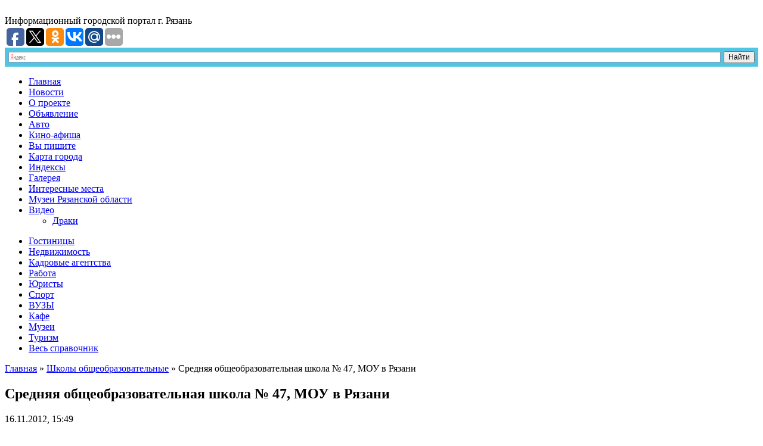

--- FILE ---
content_type: text/html; charset=UTF-8
request_url: http://r062.com/srednjaja-obshheobrazovatelnaja-shkola-47-mou-v.html
body_size: 7710
content:
  <!DOCTYPE html>
<html lang="ru-RU" prefix="og: http://ogp.me/ns#">
<head>
    <title>Средняя общеобразовательная школа № 47, МОУ в Рязани</title>
    <meta charset="UTF-8">
    <link rel="icon" href="/favicon.ico" type="image/x-icon" />
<link rel="shortcut icon" href="/favicon.ico" type="image/x-icon" />
    <!--CSS style-->
    <link rel="stylesheet" href="http://r062.com/assets/themes/ryazannskiy-portal/style.css" media="screen">
    <link rel="stylesheet" href="http://r062.com/assets/themes/ryazannskiy-portal/css/liquid-slider.css" media="screen">
    <link rel="stylesheet" href="http://r062.com/assets/themes/ryazannskiy-portal/pagenavi-css.css" media="screen">
    <!--CSS print-->
    <link rel="stylesheet" href="http://r062.com/assets/themes/ryazannskiy-portal/css/print.css" media="print">
	<!--[if lt IE 9]>
		<script src="http://r062.com/assets/themes/ryazannskiy-portal/js/html5.js"></script>
	<![endif]-->
	<!--[if IE 8]>
        <link rel="stylesheet" type="text/css" href="http://r062.com/assets/themes/ryazannskiy-portal/css/ie8.css" >
    <![endif]-->
    <!--[if lt IE 10]>
        <link rel="stylesheet" type="text/css" href="http://r062.com/assets/themes/ryazannskiy-portal/css/ie.css" >
    <![endif]-->
	<!--[if lt IE 8]>
	  <script>
	   location.replace("http://r062.com/assets/themes/ryazannskiy-portal/ie7/ie7.html");
	  </script>
	<![endif]-->
	
<!-- SEO plugin v1.7.1 -->
<meta name="description" content="Адрес: Рязань, ул. Великанова, 9Телефон: (4912) 37-30-78Время работы: email: info@price62.ru..."/>
<link rel="canonical" href="http://r062.com/srednjaja-obshheobrazovatelnaja-shkola-47-mou-v.html" />
<meta property="og:locale" content="ru_RU" />
<meta property="og:type" content="article" />
<meta property="og:title" content="Средняя общеобразовательная школа № 47, МОУ в Рязани" />
<meta property="og:description" content="Адрес: Рязань, ул. Великанова, 9Телефон: (4912) 37-30-78Время работы: email: info@price62.ru..." />
<meta property="og:url" content="http://r062.com/srednjaja-obshheobrazovatelnaja-shkola-47-mou-v.html" />
<meta property="og:site_name" content="Рязанский информационный портал" />
<meta property="article:section" content="Школы общеобразовательные" />
<meta property="article:published_time" content="2012-11-16T15:49:38+00:00" />
<!-- / SEO plugin. -->

<link rel='stylesheet' id='yarppWidgetCss-css'  href='http://r062.com/assets/modules/yet-another-related-posts-plugin/style/widget.css' type='text/css' media='all' />
<link rel='stylesheet' href='http://r062.com/assets/modules/table-of-contents-plus/screen.css' type='text/css' media='all' />
<link rel='stylesheet' href='http://r062.com/assets/modules/wp-postratings/postratings-css.css' type='text/css' media='all' />
<link rel='stylesheet' href='http://r062.com/assets/themes/ryazannskiy-portal/pagenavi-css.css' type='text/css' media='all' />
<link rel='stylesheet' href='http://r062.com/assets/modules/easy-fancybox/fancybox/jquery.fancybox-1.3.7.min.css' type='text/css' media='screen' />
<script type='text/javascript' src='http://r062.com/libs/js/jquery/jquery.js'></script>
<script type='text/javascript' src='http://r062.com/libs/js/jquery/jquery-migrate.min.js'></script>

<!-- Comment Rating plugin Version: 2.9.32 by Bob King, http://wealthynetizen.com/, dynamic comment voting & styling. --> 
<style type="text/css" media="screen">
   .ckrating_highly_rated {background-color:#FFFFCC !important;}
   .ckrating_poorly_rated {opacity:0.6;filter:alpha(opacity=60) !important;}
   .ckrating_hotly_debated {background-color:#FFF0F5 !important;}
</style>

<!-- wpSpoiler Code -->
        <script type="text/javascript">
            function wpSpoilerToggle(spoiler, link, showtext, hidetext) {
                if (spoiler.style.display != 'none') {
                    spoiler.style.display = 'none';
                    link.innerHTML = showtext;
                    link.className = 'spoiler_link_show';
                } else {
                    spoiler.style.display = 'inline';
                    link.innerHTML = hidetext;
                    link.className = 'spoiler_link_hide';
                }
            }
          </script>
	<style type="text/css">.recentcomments a{display:inline !important;padding:0 !important;margin:0 !important;}</style>

<!-- Easy FancyBox 1.5.7 using FancyBox 1.3.7 - RavanH (http://status301.net/wordpress-plugins/easy-fancybox/) -->
<script type="text/javascript">
/* <![CDATA[ */
var fb_timeout = null;
var fb_opts = { 'overlayShow' : true, 'hideOnOverlayClick' : true, 'showCloseButton' : true, 'centerOnScroll' : true, 'enableEscapeButton' : true, 'autoScale' : true };
var easy_fancybox_handler = function(){
	/* IMG */
	var fb_IMG_select = 'a[href*=".jpg"]:not(.nofancybox,.pin-it-button), area[href*=".jpg"]:not(.nofancybox), a[href*=".jpeg"]:not(.nofancybox,.pin-it-button), area[href*=".jpeg"]:not(.nofancybox), a[href*=".png"]:not(.nofancybox,.pin-it-button), area[href*=".png"]:not(.nofancybox)';
	jQuery(fb_IMG_select).addClass('fancybox image');
	var fb_IMG_sections = jQuery('div.gallery');
	fb_IMG_sections.each(function() { jQuery(this).find(fb_IMG_select).attr('rel', 'gallery-' + fb_IMG_sections.index(this)); });
	jQuery('a.fancybox, area.fancybox, li.fancybox a:not(li.nofancybox a)').fancybox( jQuery.extend({}, fb_opts, { 'transitionIn' : 'elastic', 'easingIn' : 'easeOutBack', 'transitionOut' : 'elastic', 'easingOut' : 'easeInBack', 'opacity' : false, 'hideOnContentClick' : false, 'titleShow' : false, 'titlePosition' : 'over', 'titleFromAlt' : true, 'showNavArrows' : true, 'enableKeyboardNav' : true, 'cyclic' : false }) );
	/* Auto-click */ 
	jQuery('#fancybox-auto').trigger('click');
}
/* ]]> */
</script>
</head>
<body>
	<!--main block-->
	<div class="main main_size">
		<!--header-->
		<header role="banner" class="wrapper header">
			<!--logo-->
			<div class="logo left">
				<a href="/">
					<img src="http://r062.com/assets/themes/ryazannskiy-portal/images/logo.png" alt="">
				</a>
									<div class="desc">
					<span class="bold">Информационный</span>
					<span class="bold">городской портал</span>
					<span class="bold">г. Рязань</span>
				</div>
										<a name="#top"></a>
			</div>
			<!--end logo-->
			<div class="socbut">
<script type="text/javascript">(function(w,doc) {
if (!w.__utlWdgt ) {
    w.__utlWdgt = true;
    var d = doc, s = d.createElement('script'), g = 'getElementsByTagName';
    s.type = 'text/javascript'; s.charset='UTF-8'; s.async = true;
    s.src = ('https:' == w.location.protocol ? 'https' : 'http')  + '://w.uptolike.com/widgets/v1/uptolike.js';
    var h=d[g]('body')[0];
    h.appendChild(s);
}})(window,document);
</script>
<div data-background-alpha="0.0" data-orientation="horizontal" data-text-color="000000" data-share-shape="round-rectangle" data-buttons-color="ff9300" data-sn-ids="fb.tw.ok.vk.gp.mr." data-counter-background-color="ffffff" data-share-counter-size="11" data-share-size="30" data-background-color="ededed" data-share-counter-type="common" data-pid="1261866" data-counter-background-alpha="1.0" data-share-style="1" data-mode="share" data-following-enable="false" data-like-text-enable="false" data-selection-enable="true" data-icon-color="ffffff" class="uptolike-buttons" ></div>
			</div>
			<!--search-->
		<div class="ya">
		<div class="ya-site-form ya-site-form_inited_no" onclick="return {'action':'http://yandex.ru/sitesearch','arrow':false,'bg':'#51C5E1','fontsize':12,'fg':'#000000','language':'ru','logo':'rb','publicname':'Yandex Site Search #2209402','suggest':true,'target':'_blank','tld':'ru','type':2,'usebigdictionary':true,'searchid':2209402,'webopt':false,'websearch':false,'input_fg':'#000000','input_bg':'#ffffff','input_fontStyle':'normal','input_fontWeight':'normal','input_placeholder':null,'input_placeholderColor':'#000000','input_borderColor':'#7f9db9'}"><form action="http://yandex.ru/sitesearch" method="get" target="_blank" class="search right"><input type="hidden" name="searchid" value="2209402"/><input type="hidden" name="l10n" value="ru"/><input type="hidden" name="reqenc" value=""/><input type="search" name="text" value=""/><input type="submit" value="Найти"/></form></div><style type="text/css">.ya-page_js_yes .ya-site-form_inited_no { display: none; }</style><script type="text/javascript">(function(w,d,c){var s=d.createElement('script'),h=d.getElementsByTagName('script')[0],e=d.documentElement;if((' '+e.className+' ').indexOf(' ya-page_js_yes ')===-1){e.className+=' ya-page_js_yes';}s.type='text/javascript';s.async=true;s.charset='utf-8';s.src=(d.location.protocol==='https:'?'https:':'http:')+'//site.yandex.net/v2.0/js/all.js';h.parentNode.insertBefore(s,h);(w[c]||(w[c]=[])).push(function(){Ya.Site.Form.init()})})(window,document,'yandex_site_callbacks');</script>
			<!--end search-->
		</div>
		</header>
		<!--end header-->
		<!--main navigation-->
		<nav role="navigation" class="nav bold">
			<div class="menu-h-menu-container"><ul id="menu-h-menu" class="menu"><li id="menu-item-8139" class="menu-item menu-item-type-post_type menu-item-object-page menu-item-8139"><a href="http://r062.com/">Главная</a></li>
<li id="menu-item-5858" class="menu-item menu-item-type-taxonomy menu-item-object-category menu-item-5858"><a href="http://r062.com/category/novosti">Новости</a></li>
<li id="menu-item-6719" class="menu-item menu-item-type-post_type menu-item-object-page menu-item-6719"><a href="http://r062.com/o-proekte.html">О проекте</a></li>
<li id="menu-item-6727" class="menu-item menu-item-type-taxonomy menu-item-object-category menu-item-6727"><a href="http://r062.com/category/obyavlenie">Объявление</a></li>
<li id="menu-item-6726" class="menu-item menu-item-type-taxonomy menu-item-object-category menu-item-6726"><a href="http://r062.com/category/prodazha-avto">Авто</a></li>
<li id="menu-item-6728" class="menu-item menu-item-type-taxonomy menu-item-object-category menu-item-6728"><a href="http://r062.com/category/kino-afisha">Кино-афиша</a></li>
<li id="menu-item-6725" class="menu-item menu-item-type-taxonomy menu-item-object-category menu-item-6725"><a href="http://r062.com/category/stati">Вы пишите</a></li>
<li id="menu-item-6718" class="menu-item menu-item-type-post_type menu-item-object-page menu-item-6718"><a href="http://r062.com/karta-ryazani.html">Карта города</a></li>
<li id="menu-item-6720" class="menu-item menu-item-type-post_type menu-item-object-page menu-item-6720"><a href="http://r062.com/pochtovyie-indeksyi.html">Индексы</a></li>
<li id="menu-item-6717" class="menu-item menu-item-type-post_type menu-item-object-page menu-item-6717"><a href="http://r062.com/galereya.html">Галерея</a></li>
<li id="menu-item-8680" class="menu-item menu-item-type-taxonomy menu-item-object-category menu-item-8680"><a href="http://r062.com/category/interesnyie-mesta">Интересные места</a></li>
<li id="menu-item-8681" class="menu-item menu-item-type-taxonomy menu-item-object-category menu-item-8681"><a href="http://r062.com/category/stati/muzei-ryazanskoy-oblasti">Музеи Рязанской области</a></li>
<li id="menu-item-9186" class="menu-item menu-item-type-taxonomy menu-item-object-category menu-item-has-children menu-item-9186"><a href="http://r062.com/category/video">Видео</a>
<ul class="sub-menu">
	<li id="menu-item-9187" class="menu-item menu-item-type-taxonomy menu-item-object-category menu-item-9187"><a href="http://r062.com/category/video/draki">Драки</a></li>
</ul>
</li>
</ul></div>		</nav>
		<nav role="navigation" class="nav2 bold">
			<div class="menu-h-menu-2-container"><ul id="menu-h-menu-2" class="menu"><li id="menu-item-6733" class="menu-item menu-item-type-taxonomy menu-item-object-category menu-item-6733"><a href="http://r062.com/category/gostinicy">Гостиницы</a></li>
<li id="menu-item-6730" class="menu-item menu-item-type-taxonomy menu-item-object-category menu-item-6730"><a href="http://r062.com/category/agentstva-nedvizhimosti">Недвижимость</a></li>
<li id="menu-item-6735" class="menu-item menu-item-type-taxonomy menu-item-object-category menu-item-6735"><a href="http://r062.com/category/kadrovye-agentstva">Кадровые агентства</a></li>
<li id="menu-item-6738" class="menu-item menu-item-type-taxonomy menu-item-object-category menu-item-6738"><a href="http://r062.com/category/rabota">Работа</a></li>
<li id="menu-item-6743" class="menu-item menu-item-type-taxonomy menu-item-object-category menu-item-6743"><a href="http://r062.com/category/juridicheskie-uslugi">Юристы</a></li>
<li id="menu-item-6740" class="menu-item menu-item-type-taxonomy menu-item-object-category menu-item-6740"><a href="http://r062.com/category/sport">Спорт</a></li>
<li id="menu-item-6732" class="menu-item menu-item-type-taxonomy menu-item-object-category menu-item-6732"><a href="http://r062.com/category/vuzy">ВУЗЫ</a></li>
<li id="menu-item-6736" class="menu-item menu-item-type-taxonomy menu-item-object-category menu-item-6736"><a href="http://r062.com/category/kofejni-piccerii-sushi">Кафе</a></li>
<li id="menu-item-6737" class="menu-item menu-item-type-taxonomy menu-item-object-category menu-item-6737"><a href="http://r062.com/category/muzei">Музеи</a></li>
<li id="menu-item-6729" class="menu-item menu-item-type-taxonomy menu-item-object-category menu-item-6729"><a href="http://r062.com/category/turisticheskie-agentstva-jekskursii">Туризм</a></li>
<li id="menu-item-6724" class="menu-item menu-item-type-post_type menu-item-object-page menu-item-6724"><a href="http://r062.com/ves-spravochnik.html">Весь справочник</a></li>
</ul></div>		</nav>
		<!--end main navigation-->		<!--section-->
		<section role="main" class="wrapper section">

			<div class="content left category">
			<div class="breadcrumbs"><div class="kama_breadcrumbs" xmlns:v="http://rdf.data-vocabulary.org/#"><span typeof="v:Breadcrumb"><a href="http://r062.com" rel="v:url" property="v:title">Главная</a> » </span><span typeof="v:Breadcrumb"><a href="http://r062.com/category/shkoly-obshheobrazovatelnye" rel="v:url" property="v:title">Школы общеобразовательные</a> » </span>Средняя общеобразовательная школа № 47, МОУ в Рязани</div></div>
				<div class="txt">
											<h1 class="post-title break bold">Средняя общеобразовательная школа № 47, МОУ в Рязани</h1>
														<div class="post-data">16.11.2012, 15:49</div>
							

						<p id="adress">Адрес: Рязань, ул. Великанова, 9</p>
<p id="phone">Телефон: (4912) 37-30-78</p>
<p id="worktime">Время работы: </p>
<p id="email">email: info@price62.ru</p>
<div class='yarpp-related yarpp-related-none'>
<p>No related posts.</p>
</div>
	
					
															
					
				</div>
				<div class="clear"></div>
				<!--index-->
				<div class="b-posts">

																										<div class="box-1-tit ebold">Похожие материалы</div>
						
						
						
						
					
					<!--post-->
					<div class='yarpp-related yarpp-related-none'>
<p>No related posts.</p>
</div>

				</div><!-- wrapper post -->
		
			</div>

<aside role="complementary" class="left sidebar">
	<ul class="sidebar-widgets">
		<li>
			<a href="/category/prodazha-avto">
				<div class="post-img  bd">
					<img src="http://r062.com/assets/themes/ryazannskiy-portal/images/want-to-buy-profitable.jpg" alt="">
				</div>
			</a>
		</li>
		<!--widget menu-->
		<noindex>
		<li class="widget nav-widget">
			<div class="widgettitle">СПРАВОЧНИК</div>
			<div class="aside-menu">
				<ul>
					<li><script type="text/javascript">document.write('<a href="/category/avtozapchasti-avtoaksessuary">Автозапчасти</a>');</script></li>
					<li><script type="text/javascript">document.write('<a href="/category/reklamnye-agentstva">Рекламные агентства</a>');</script></li>
					<li><script type="text/javascript">document.write('<a href="/category/uchebnye-centry-kursy">Учебные центры, курсы</a>');</script></li>
					<li><script type="text/javascript">document.write('<a href="/category/zastrojshhiki">Застройщики</a>');</script></li>
					<li><script type="text/javascript">document.write('<a href="/category/ohranno-pozharnye-sistemy-sistemy-kontrolja">Охранные организации</a>');</script></li>
					<li><script type="text/javascript">document.write('<a href="/category/medicinskie-centry-kliniki">Медицинские центры</a>');</script></li>
					<li><script type="text/javascript">document.write('<a href="/category/apteki">Аптеки</a>');</script></li>
					<li><script type="text/javascript">document.write('<a href="/category/shkoly-obshheobrazovatelnye">Учебные заведения</a>');</script></li>
					<li><script type="text/javascript">document.write('<a href="/category/novosti/kultura">Культура</a>');</script></li>
					<li><script type="text/javascript">document.write('<a href="/category/banki">Банки</a>');</script></li>
					<li><script type="text/javascript">document.write('<a href="/category/internet-ip-telefonija">Интернет, IP-телефония</a>');</script></li>
					<li><script type="text/javascript">document.write('<a href="/category/produktovye-magaziny-supermarkety">Магазины, супермаркеты</a>');</script></li>
				</ul>

								<script type="text/javascript">document.write('<a href="http://r062.com/ves-spravochnik.html" class="all">весь справочник</a>');</script>
							</div>
		</li>
		</noindex>
		<!--end widget menu-->
		<!--widget menu-->
		
		<li class="widget nav-widget">
			<div class="widgettitle">НОВОСТИ</div>
			<div class="aside-menu type2">
				<ul>
										<li class="noico">
						<img src='/assets/files/thumbnails/dd7bfddcf_220x110.png' alt="Температура в Рязани в октябре" />
						<a href="http://r062.com/temperatura-v-ryazani-v-oktyabre.html">Температура в Рязани в октябре</a>
					
					</li>												
										<li class="noico">
						<img src='/assets/files/thumbnails/f529c9eae_220x110.png' alt="Изменения, коснувшиеся сферы туристических услуг в Рязанской области" />
						<a href="http://r062.com/izmeneniya-kosnuvshiesya-sferyi-turisticheskih-uslug-v-ryazanskoy-oblasti.html">Изменения, коснувшиеся сферы туристических услуг в Рязанской области</a>
					
					</li>												
										<li class="noico">
						<img src='/assets/files/thumbnails/805824e35_220x110.png' alt="Рязанец Быков создал оригинальный проект для Первого канала" />
						<a href="http://r062.com/ryazanets-byikov-sozdal-originalnyiy-proekt-dlya-pervogo-kanala.html">Рязанец Быков создал оригинальный проект для Первого канала</a>
					
					</li>												
						
				</ul>
			</div>
		</li>
			
		<!--end widget menu-->
		<!--widget random news-->
				<!--end random news-->
			</ul>
</aside>
<!-- slider -->
			
		</section>
		<!--end section-->
		

		<!--footer-->
		<div class="empty">
			<!--footer submenu--> 

<!--end footer submenu-->

		</div>
		<footer role="contentinfo" class="wrapper footer">
			<div class="f-block left">

				<div class="f-text">
					<p>© 2005-2025</p>
					<p>Информационный портал города Рязань</p>
				</div>
				<div id="mavrcatlist">
<a href="/category/raznoe/">Разное</a>	
<ul>		
       	<li class="cat-item cat-item-393"><a href="http://r062.com/category/zdorove" title="Просмотреть все записи в рубрике &laquo;Здоровье&raquo;">Здоровье</a>
</li>
	<li class="cat-item cat-item-9"><a href="http://r062.com/category/kultura" title="Просмотреть все записи в рубрике &laquo;Культура&raquo;">Культура</a>
</li>
	<li class="cat-item cat-item-4"><a href="http://r062.com/category/obshhestvo" title="Просмотреть все записи в рубрике &laquo;Общество&raquo;">Общество</a>
</li>
	<li class="cat-item cat-item-391"><a href="http://r062.com/category/otdyih" title="Просмотреть все записи в рубрике &laquo;Отдых&raquo;">Отдых</a>
</li>
	<li class="cat-item cat-item-394"><a href="http://r062.com/category/pokupki" title="Просмотреть все записи в рубрике &laquo;Покупки&raquo;">Покупки</a>
</li>
	<li class="cat-item cat-item-8"><a href="http://r062.com/category/sport" title="Просмотреть все записи в рубрике &laquo;Спорт&raquo;">Спорт</a>
</li>
	<li class="cat-item cat-item-395"><a href="http://r062.com/category/stroitelstvo" title="Просмотреть все записи в рубрике &laquo;Строительство&raquo;">Строительство</a>
</li>
	<li class="cat-item cat-item-397"><a href="http://r062.com/category/tehnika" title="Просмотреть все записи в рубрике &laquo;Техника&raquo;">Техника</a>
</li>
	<li class="cat-item cat-item-396"><a href="http://r062.com/category/uslugi" title="Просмотреть все записи в рубрике &laquo;Услуги&raquo;">Услуги</a>
</li>
	<li class="cat-item cat-item-399"><a href="http://r062.com/category/uyut" title="Просмотреть все записи в рубрике &laquo;Уют&raquo;">Уют</a>
</li>
	<li class="cat-item cat-item-401"><a href="http://r062.com/category/hobbi" title="Просмотреть все записи в рубрике &laquo;Хобби&raquo;">Хобби</a>
</li>
	<li class="cat-item cat-item-5"><a href="http://r062.com/category/ekonomika" title="Просмотреть все записи в рубрике &laquo;Экономика&raquo;">Экономика</a>
</li>

               
           </ul>
</div>               

				<a href="#top" class="top"><img src="http://r062.com/assets/themes/ryazannskiy-portal/images/footer-arr-top.png" alt="">НАВЕРХ</a>
				<div class="counter">
					<ul>
						<li>
							<!--LiveInternet counter--><script type="text/javascript"><!--
document.write("<a href='http://www.liveinternet.ru/click' "+
"target=_blank><img src='//counter.yadro.ru/hit?t14.10;r"+
escape(document.referrer)+((typeof(screen)=="undefined")?"":
";s"+screen.width+"*"+screen.height+"*"+(screen.colorDepth?
screen.colorDepth:screen.pixelDepth))+";u"+escape(document.URL)+
";"+Math.random()+
"' alt='' title='LiveInternet: показано число просмотров за 24"+
" часа, посетителей за 24 часа и за сегодня' "+
"border='0' width='88' height='31'><\/a>")
//--></script><!--/LiveInternet-->
						</li>
						<li>
<!-- Yandex.Metrika informer -->
<a href="https://metrika.yandex.ru/stat/?id=32020296&amp;from=informer"
target="_blank" rel="nofollow"><img src="//informer.yandex.ru/informer/32020296/3_1_FFFFFFFF_EFEFEFFF_0_pageviews"
style="width:88px; height:31px; border:0;" alt="Яндекс.Метрика" title="Яндекс.Метрика: данные за сегодня (просмотры, визиты и уникальные посетители)" onclick="try{Ya.Metrika.informer({i:this,id:32020296,lang:'ru'});return false}catch(e){}"/></a>
<!-- /Yandex.Metrika informer -->

<!-- Yandex.Metrika counter -->
<script type="text/javascript">
(function (d, w, c) {
    (w[c] = w[c] || []).push(function() {
        try {
            w.yaCounter32020296 = new Ya.Metrika({id:32020296,
                    clickmap:true,
                    trackLinks:true,
                    accurateTrackBounce:true});
        } catch(e) { }
    });

    var n = d.getElementsByTagName("script")[0],
        s = d.createElement("script"),
        f = function () { n.parentNode.insertBefore(s, n); };
    s.type = "text/javascript";
    s.async = true;
    s.src = (d.location.protocol == "https:" ? "https:" : "http:") + "//mc.yandex.ru/metrika/watch.js";

    if (w.opera == "[object Opera]") {
        d.addEventListener("DOMContentLoaded", f, false);
    } else { f(); }
})(document, window, "yandex_metrika_callbacks");
</script>
<noscript><div><img src="//mc.yandex.ru/watch/32020296" style="position:absolute; left:-9999px;" alt="" /></div></noscript>
<!-- /Yandex.Metrika counter -->

<script async="async" src="https://w.uptolike.com/widgets/v1/zp.js?pid=1406960" type="text/javascript"></script> 
						</li>
					</ul>
				</div>					
			</div>
		</footer>
		<!--end footer-->
	</div>
	<!--end main block-->

	<!--
	scripts
	-->
	<!--jQuery library-->
	<script src="http://r062.com/assets/themes/ryazannskiy-portal/js/jquery.min.js"></script>		
	<!--My Scripts-->
	<script src="http://r062.com/assets/themes/ryazannskiy-portal/js/scripts.js"></script>
	<script src="http://r062.com/assets/themes/ryazannskiy-portal/js/slider.js"></script>
	<script src="http://r062.com/assets/themes/ryazannskiy-portal/js/jquery.liquid-slider.js"></script>
	<script src="http://r062.com/assets/themes/ryazannskiy-portal/js/jquery.easing.1.3.js"></script>
	<link rel='stylesheet' id='yarppRelatedCss-css'  href='http://r062.com/assets/modules/yet-another-related-posts-plugin/style/related.css' type='text/css' media='all' />
<script type='text/javascript' src='http://r062.com/assets/modules/comment-rating/ck-karma.js'></script>
<script type='text/javascript'>
/* <![CDATA[ */
var tocplus = {"visibility_show":"\u041f\u043e\u043a\u0430\u0437\u0430\u0442\u044c","visibility_hide":"\u0421\u043a\u0440\u044b\u0442\u044c","width":"Auto"};
/* ]]> */
</script>
<script type='text/javascript' src='http://r062.com/assets/modules/table-of-contents-plus/front.js'></script>
<script type='text/javascript'>
/* <![CDATA[ */
var ratingsL10n = {"plugin_url":"http:\/\/r062.com\/assets\/modules\/wp-postratings","ajax_url":"http:\/\/r062.com\/wp-admin\/admin-ajax.php","text_wait":"Please rate only 1 post at a time.","image":"stars","image_ext":"gif","max":"5","show_loading":"1","show_fading":"1","custom":"0"};
var ratings_mouseover_image=new Image();ratings_mouseover_image.src=ratingsL10n.plugin_url+"/images/"+ratingsL10n.image+"/rating_over."+ratingsL10n.image_ext;;
/* ]]> */
</script>
<script type='text/javascript' src='http://r062.com/assets/modules/wp-postratings/postratings-js.js'></script>
<script type='text/javascript' src='http://r062.com/assets/modules/easy-fancybox/fancybox/jquery.fancybox-1.3.7.min.js'></script>
<script type='text/javascript' src='http://r062.com/assets/modules/easy-fancybox/jquery.easing.pack.js'></script>
<script type='text/javascript' src='http://r062.com/assets/modules/easy-fancybox/jquery.mousewheel.min.js'></script>

<script type="text/javascript">
jQuery(document).on('ready post-load', easy_fancybox_handler );
</script>
</body>
</html>
<!-- Dynamic page generated in 0.328 seconds. -->
<!-- Cached page generated by WP-Super-Cache on 2025-11-30 19:49:13 -->

<!-- super cache -->

--- FILE ---
content_type: application/javascript;charset=utf-8
request_url: https://w.uptolike.com/widgets/v1/version.js?cb=cb__utl_cb_share_1769900943986175
body_size: 396
content:
cb__utl_cb_share_1769900943986175('1ea92d09c43527572b24fe052f11127b');

--- FILE ---
content_type: application/javascript;charset=utf-8
request_url: https://w.uptolike.com/widgets/v1/widgets-batch.js?params=JTVCJTdCJTIycGlkJTIyJTNBJTIyMTI2MTg2NiUyMiUyQyUyMnVybCUyMiUzQSUyMmh0dHAlM0ElMkYlMkZyMDYyLmNvbSUyRnNyZWRuamFqYS1vYnNoaGVvYnJhem92YXRlbG5hamEtc2hrb2xhLTQ3LW1vdS12Lmh0bWwlMjIlN0QlNUQ=&mode=0&callback=callback__utl_cb_share_1769900945085880
body_size: 408
content:
callback__utl_cb_share_1769900945085880([{
    "pid": "1261866",
    "subId": 0,
    "initialCounts": {"fb":0,"tw":0,"tb":0,"ok":0,"vk":0,"ps":0,"gp":0,"mr":0,"lj":0,"li":0,"sp":0,"su":0,"ms":0,"fs":0,"bl":0,"dg":0,"sb":0,"bd":0,"rb":0,"ip":0,"ev":0,"bm":0,"em":0,"pr":0,"vd":0,"dl":0,"pn":0,"my":0,"ln":0,"in":0,"yt":0,"rss":0,"oi":0,"fk":0,"fm":0,"li":0,"sc":0,"st":0,"vm":0,"wm":0,"4s":0,"gg":0,"dd":0,"ya":0,"gt":0,"wh":0,"4t":0,"ul":0,"vb":0,"tm":0},
    "forceUpdate": ["fb","ok","vk","ps","gp","mr","my"],
    "extMet": false,
    "url": "http%3A%2F%2Fr062.com%2Fsrednjaja-obshheobrazovatelnaja-shkola-47-mou-v.html",
    "urlWithToken": "http%3A%2F%2Fr062.com%2Fsrednjaja-obshheobrazovatelnaja-shkola-47-mou-v.html%3F_utl_t%3DXX",
    "intScr" : false,
    "intId" : 0,
    "exclExt": false
}
])